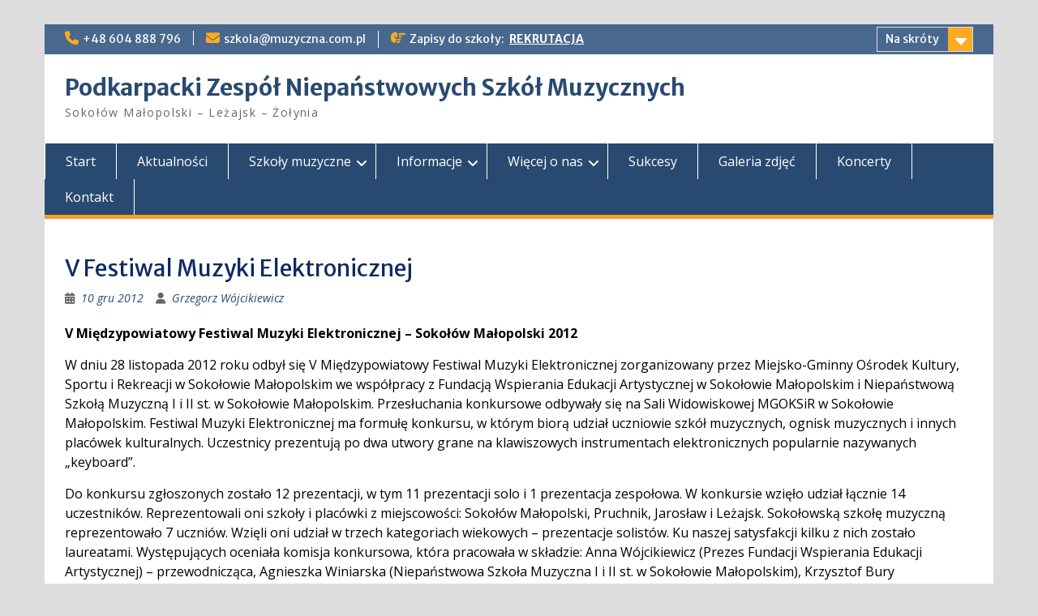

--- FILE ---
content_type: text/html; charset=UTF-8
request_url: https://muzyczna.com.pl/2012/12/10/v-festiwal-muzyki-elektronicznej-sokolow-2012/
body_size: 11217
content:
<!DOCTYPE html> <html lang="pl-PL"><head>
	    <meta charset="UTF-8">
    <meta name="viewport" content="width=device-width, initial-scale=1">
    <link rel="profile" href="http://gmpg.org/xfn/11">
    <link rel="pingback" href="https://muzyczna.com.pl/xmlrpc.php">
    
<title>V Festiwal Muzyki Elektronicznej &#8211; Podkarpacki Zespół Niepaństwowych Szkół Muzycznych</title>
<meta name='robots' content='max-image-preview:large' />
	<style>img:is([sizes="auto" i], [sizes^="auto," i]) { contain-intrinsic-size: 3000px 1500px }</style>
	<link rel='dns-prefetch' href='//stats.wp.com' />
<link rel='dns-prefetch' href='//fonts.googleapis.com' />
<link rel="alternate" type="application/rss+xml" title="Podkarpacki Zespół Niepaństwowych Szkół Muzycznych &raquo; Kanał z wpisami" href="https://muzyczna.com.pl/feed/" />
<link rel="alternate" type="application/rss+xml" title="Podkarpacki Zespół Niepaństwowych Szkół Muzycznych &raquo; Kanał z komentarzami" href="https://muzyczna.com.pl/comments/feed/" />
<script type="text/javascript">
/* <![CDATA[ */
window._wpemojiSettings = {"baseUrl":"https:\/\/s.w.org\/images\/core\/emoji\/16.0.1\/72x72\/","ext":".png","svgUrl":"https:\/\/s.w.org\/images\/core\/emoji\/16.0.1\/svg\/","svgExt":".svg","source":{"concatemoji":"https:\/\/muzyczna.com.pl\/wp-includes\/js\/wp-emoji-release.min.js?ver=6.8.3"}};
/*! This file is auto-generated */
!function(s,n){var o,i,e;function c(e){try{var t={supportTests:e,timestamp:(new Date).valueOf()};sessionStorage.setItem(o,JSON.stringify(t))}catch(e){}}function p(e,t,n){e.clearRect(0,0,e.canvas.width,e.canvas.height),e.fillText(t,0,0);var t=new Uint32Array(e.getImageData(0,0,e.canvas.width,e.canvas.height).data),a=(e.clearRect(0,0,e.canvas.width,e.canvas.height),e.fillText(n,0,0),new Uint32Array(e.getImageData(0,0,e.canvas.width,e.canvas.height).data));return t.every(function(e,t){return e===a[t]})}function u(e,t){e.clearRect(0,0,e.canvas.width,e.canvas.height),e.fillText(t,0,0);for(var n=e.getImageData(16,16,1,1),a=0;a<n.data.length;a++)if(0!==n.data[a])return!1;return!0}function f(e,t,n,a){switch(t){case"flag":return n(e,"\ud83c\udff3\ufe0f\u200d\u26a7\ufe0f","\ud83c\udff3\ufe0f\u200b\u26a7\ufe0f")?!1:!n(e,"\ud83c\udde8\ud83c\uddf6","\ud83c\udde8\u200b\ud83c\uddf6")&&!n(e,"\ud83c\udff4\udb40\udc67\udb40\udc62\udb40\udc65\udb40\udc6e\udb40\udc67\udb40\udc7f","\ud83c\udff4\u200b\udb40\udc67\u200b\udb40\udc62\u200b\udb40\udc65\u200b\udb40\udc6e\u200b\udb40\udc67\u200b\udb40\udc7f");case"emoji":return!a(e,"\ud83e\udedf")}return!1}function g(e,t,n,a){var r="undefined"!=typeof WorkerGlobalScope&&self instanceof WorkerGlobalScope?new OffscreenCanvas(300,150):s.createElement("canvas"),o=r.getContext("2d",{willReadFrequently:!0}),i=(o.textBaseline="top",o.font="600 32px Arial",{});return e.forEach(function(e){i[e]=t(o,e,n,a)}),i}function t(e){var t=s.createElement("script");t.src=e,t.defer=!0,s.head.appendChild(t)}"undefined"!=typeof Promise&&(o="wpEmojiSettingsSupports",i=["flag","emoji"],n.supports={everything:!0,everythingExceptFlag:!0},e=new Promise(function(e){s.addEventListener("DOMContentLoaded",e,{once:!0})}),new Promise(function(t){var n=function(){try{var e=JSON.parse(sessionStorage.getItem(o));if("object"==typeof e&&"number"==typeof e.timestamp&&(new Date).valueOf()<e.timestamp+604800&&"object"==typeof e.supportTests)return e.supportTests}catch(e){}return null}();if(!n){if("undefined"!=typeof Worker&&"undefined"!=typeof OffscreenCanvas&&"undefined"!=typeof URL&&URL.createObjectURL&&"undefined"!=typeof Blob)try{var e="postMessage("+g.toString()+"("+[JSON.stringify(i),f.toString(),p.toString(),u.toString()].join(",")+"));",a=new Blob([e],{type:"text/javascript"}),r=new Worker(URL.createObjectURL(a),{name:"wpTestEmojiSupports"});return void(r.onmessage=function(e){c(n=e.data),r.terminate(),t(n)})}catch(e){}c(n=g(i,f,p,u))}t(n)}).then(function(e){for(var t in e)n.supports[t]=e[t],n.supports.everything=n.supports.everything&&n.supports[t],"flag"!==t&&(n.supports.everythingExceptFlag=n.supports.everythingExceptFlag&&n.supports[t]);n.supports.everythingExceptFlag=n.supports.everythingExceptFlag&&!n.supports.flag,n.DOMReady=!1,n.readyCallback=function(){n.DOMReady=!0}}).then(function(){return e}).then(function(){var e;n.supports.everything||(n.readyCallback(),(e=n.source||{}).concatemoji?t(e.concatemoji):e.wpemoji&&e.twemoji&&(t(e.twemoji),t(e.wpemoji)))}))}((window,document),window._wpemojiSettings);
/* ]]> */
</script>
<style id='wp-emoji-styles-inline-css' type='text/css'>

	img.wp-smiley, img.emoji {
		display: inline !important;
		border: none !important;
		box-shadow: none !important;
		height: 1em !important;
		width: 1em !important;
		margin: 0 0.07em !important;
		vertical-align: -0.1em !important;
		background: none !important;
		padding: 0 !important;
	}
</style>
<link rel='stylesheet' id='wp-block-library-css' href='https://muzyczna.com.pl/wp-includes/css/dist/block-library/style.min.css?ver=6.8.3' type='text/css' media='all' />
<style id='wp-block-library-theme-inline-css' type='text/css'>
.wp-block-audio :where(figcaption){color:#555;font-size:13px;text-align:center}.is-dark-theme .wp-block-audio :where(figcaption){color:#ffffffa6}.wp-block-audio{margin:0 0 1em}.wp-block-code{border:1px solid #ccc;border-radius:4px;font-family:Menlo,Consolas,monaco,monospace;padding:.8em 1em}.wp-block-embed :where(figcaption){color:#555;font-size:13px;text-align:center}.is-dark-theme .wp-block-embed :where(figcaption){color:#ffffffa6}.wp-block-embed{margin:0 0 1em}.blocks-gallery-caption{color:#555;font-size:13px;text-align:center}.is-dark-theme .blocks-gallery-caption{color:#ffffffa6}:root :where(.wp-block-image figcaption){color:#555;font-size:13px;text-align:center}.is-dark-theme :root :where(.wp-block-image figcaption){color:#ffffffa6}.wp-block-image{margin:0 0 1em}.wp-block-pullquote{border-bottom:4px solid;border-top:4px solid;color:currentColor;margin-bottom:1.75em}.wp-block-pullquote cite,.wp-block-pullquote footer,.wp-block-pullquote__citation{color:currentColor;font-size:.8125em;font-style:normal;text-transform:uppercase}.wp-block-quote{border-left:.25em solid;margin:0 0 1.75em;padding-left:1em}.wp-block-quote cite,.wp-block-quote footer{color:currentColor;font-size:.8125em;font-style:normal;position:relative}.wp-block-quote:where(.has-text-align-right){border-left:none;border-right:.25em solid;padding-left:0;padding-right:1em}.wp-block-quote:where(.has-text-align-center){border:none;padding-left:0}.wp-block-quote.is-large,.wp-block-quote.is-style-large,.wp-block-quote:where(.is-style-plain){border:none}.wp-block-search .wp-block-search__label{font-weight:700}.wp-block-search__button{border:1px solid #ccc;padding:.375em .625em}:where(.wp-block-group.has-background){padding:1.25em 2.375em}.wp-block-separator.has-css-opacity{opacity:.4}.wp-block-separator{border:none;border-bottom:2px solid;margin-left:auto;margin-right:auto}.wp-block-separator.has-alpha-channel-opacity{opacity:1}.wp-block-separator:not(.is-style-wide):not(.is-style-dots){width:100px}.wp-block-separator.has-background:not(.is-style-dots){border-bottom:none;height:1px}.wp-block-separator.has-background:not(.is-style-wide):not(.is-style-dots){height:2px}.wp-block-table{margin:0 0 1em}.wp-block-table td,.wp-block-table th{word-break:normal}.wp-block-table :where(figcaption){color:#555;font-size:13px;text-align:center}.is-dark-theme .wp-block-table :where(figcaption){color:#ffffffa6}.wp-block-video :where(figcaption){color:#555;font-size:13px;text-align:center}.is-dark-theme .wp-block-video :where(figcaption){color:#ffffffa6}.wp-block-video{margin:0 0 1em}:root :where(.wp-block-template-part.has-background){margin-bottom:0;margin-top:0;padding:1.25em 2.375em}
</style>
<style id='classic-theme-styles-inline-css' type='text/css'>
/*! This file is auto-generated */
.wp-block-button__link{color:#fff;background-color:#32373c;border-radius:9999px;box-shadow:none;text-decoration:none;padding:calc(.667em + 2px) calc(1.333em + 2px);font-size:1.125em}.wp-block-file__button{background:#32373c;color:#fff;text-decoration:none}
</style>
<link rel='stylesheet' id='mediaelement-css' href='https://muzyczna.com.pl/wp-includes/js/mediaelement/mediaelementplayer-legacy.min.css?ver=4.2.17' type='text/css' media='all' />
<link rel='stylesheet' id='wp-mediaelement-css' href='https://muzyczna.com.pl/wp-includes/js/mediaelement/wp-mediaelement.min.css?ver=6.8.3' type='text/css' media='all' />
<style id='jetpack-sharing-buttons-style-inline-css' type='text/css'>
.jetpack-sharing-buttons__services-list{display:flex;flex-direction:row;flex-wrap:wrap;gap:0;list-style-type:none;margin:5px;padding:0}.jetpack-sharing-buttons__services-list.has-small-icon-size{font-size:12px}.jetpack-sharing-buttons__services-list.has-normal-icon-size{font-size:16px}.jetpack-sharing-buttons__services-list.has-large-icon-size{font-size:24px}.jetpack-sharing-buttons__services-list.has-huge-icon-size{font-size:36px}@media print{.jetpack-sharing-buttons__services-list{display:none!important}}.editor-styles-wrapper .wp-block-jetpack-sharing-buttons{gap:0;padding-inline-start:0}ul.jetpack-sharing-buttons__services-list.has-background{padding:1.25em 2.375em}
</style>
<style id='global-styles-inline-css' type='text/css'>
:root{--wp--preset--aspect-ratio--square: 1;--wp--preset--aspect-ratio--4-3: 4/3;--wp--preset--aspect-ratio--3-4: 3/4;--wp--preset--aspect-ratio--3-2: 3/2;--wp--preset--aspect-ratio--2-3: 2/3;--wp--preset--aspect-ratio--16-9: 16/9;--wp--preset--aspect-ratio--9-16: 9/16;--wp--preset--color--black: #000;--wp--preset--color--cyan-bluish-gray: #abb8c3;--wp--preset--color--white: #ffffff;--wp--preset--color--pale-pink: #f78da7;--wp--preset--color--vivid-red: #cf2e2e;--wp--preset--color--luminous-vivid-orange: #ff6900;--wp--preset--color--luminous-vivid-amber: #fcb900;--wp--preset--color--light-green-cyan: #7bdcb5;--wp--preset--color--vivid-green-cyan: #00d084;--wp--preset--color--pale-cyan-blue: #8ed1fc;--wp--preset--color--vivid-cyan-blue: #0693e3;--wp--preset--color--vivid-purple: #9b51e0;--wp--preset--color--gray: #666666;--wp--preset--color--light-gray: #f3f3f3;--wp--preset--color--dark-gray: #222222;--wp--preset--color--blue: #294a70;--wp--preset--color--dark-blue: #15305b;--wp--preset--color--navy-blue: #00387d;--wp--preset--color--sky-blue: #49688e;--wp--preset--color--light-blue: #6081a7;--wp--preset--color--yellow: #f4a024;--wp--preset--color--dark-yellow: #ffab1f;--wp--preset--color--red: #e4572e;--wp--preset--color--green: #54b77e;--wp--preset--gradient--vivid-cyan-blue-to-vivid-purple: linear-gradient(135deg,rgba(6,147,227,1) 0%,rgb(155,81,224) 100%);--wp--preset--gradient--light-green-cyan-to-vivid-green-cyan: linear-gradient(135deg,rgb(122,220,180) 0%,rgb(0,208,130) 100%);--wp--preset--gradient--luminous-vivid-amber-to-luminous-vivid-orange: linear-gradient(135deg,rgba(252,185,0,1) 0%,rgba(255,105,0,1) 100%);--wp--preset--gradient--luminous-vivid-orange-to-vivid-red: linear-gradient(135deg,rgba(255,105,0,1) 0%,rgb(207,46,46) 100%);--wp--preset--gradient--very-light-gray-to-cyan-bluish-gray: linear-gradient(135deg,rgb(238,238,238) 0%,rgb(169,184,195) 100%);--wp--preset--gradient--cool-to-warm-spectrum: linear-gradient(135deg,rgb(74,234,220) 0%,rgb(151,120,209) 20%,rgb(207,42,186) 40%,rgb(238,44,130) 60%,rgb(251,105,98) 80%,rgb(254,248,76) 100%);--wp--preset--gradient--blush-light-purple: linear-gradient(135deg,rgb(255,206,236) 0%,rgb(152,150,240) 100%);--wp--preset--gradient--blush-bordeaux: linear-gradient(135deg,rgb(254,205,165) 0%,rgb(254,45,45) 50%,rgb(107,0,62) 100%);--wp--preset--gradient--luminous-dusk: linear-gradient(135deg,rgb(255,203,112) 0%,rgb(199,81,192) 50%,rgb(65,88,208) 100%);--wp--preset--gradient--pale-ocean: linear-gradient(135deg,rgb(255,245,203) 0%,rgb(182,227,212) 50%,rgb(51,167,181) 100%);--wp--preset--gradient--electric-grass: linear-gradient(135deg,rgb(202,248,128) 0%,rgb(113,206,126) 100%);--wp--preset--gradient--midnight: linear-gradient(135deg,rgb(2,3,129) 0%,rgb(40,116,252) 100%);--wp--preset--font-size--small: 13px;--wp--preset--font-size--medium: 20px;--wp--preset--font-size--large: 28px;--wp--preset--font-size--x-large: 42px;--wp--preset--font-size--normal: 16px;--wp--preset--font-size--huge: 32px;--wp--preset--spacing--20: 0.44rem;--wp--preset--spacing--30: 0.67rem;--wp--preset--spacing--40: 1rem;--wp--preset--spacing--50: 1.5rem;--wp--preset--spacing--60: 2.25rem;--wp--preset--spacing--70: 3.38rem;--wp--preset--spacing--80: 5.06rem;--wp--preset--shadow--natural: 6px 6px 9px rgba(0, 0, 0, 0.2);--wp--preset--shadow--deep: 12px 12px 50px rgba(0, 0, 0, 0.4);--wp--preset--shadow--sharp: 6px 6px 0px rgba(0, 0, 0, 0.2);--wp--preset--shadow--outlined: 6px 6px 0px -3px rgba(255, 255, 255, 1), 6px 6px rgba(0, 0, 0, 1);--wp--preset--shadow--crisp: 6px 6px 0px rgba(0, 0, 0, 1);}:where(.is-layout-flex){gap: 0.5em;}:where(.is-layout-grid){gap: 0.5em;}body .is-layout-flex{display: flex;}.is-layout-flex{flex-wrap: wrap;align-items: center;}.is-layout-flex > :is(*, div){margin: 0;}body .is-layout-grid{display: grid;}.is-layout-grid > :is(*, div){margin: 0;}:where(.wp-block-columns.is-layout-flex){gap: 2em;}:where(.wp-block-columns.is-layout-grid){gap: 2em;}:where(.wp-block-post-template.is-layout-flex){gap: 1.25em;}:where(.wp-block-post-template.is-layout-grid){gap: 1.25em;}.has-black-color{color: var(--wp--preset--color--black) !important;}.has-cyan-bluish-gray-color{color: var(--wp--preset--color--cyan-bluish-gray) !important;}.has-white-color{color: var(--wp--preset--color--white) !important;}.has-pale-pink-color{color: var(--wp--preset--color--pale-pink) !important;}.has-vivid-red-color{color: var(--wp--preset--color--vivid-red) !important;}.has-luminous-vivid-orange-color{color: var(--wp--preset--color--luminous-vivid-orange) !important;}.has-luminous-vivid-amber-color{color: var(--wp--preset--color--luminous-vivid-amber) !important;}.has-light-green-cyan-color{color: var(--wp--preset--color--light-green-cyan) !important;}.has-vivid-green-cyan-color{color: var(--wp--preset--color--vivid-green-cyan) !important;}.has-pale-cyan-blue-color{color: var(--wp--preset--color--pale-cyan-blue) !important;}.has-vivid-cyan-blue-color{color: var(--wp--preset--color--vivid-cyan-blue) !important;}.has-vivid-purple-color{color: var(--wp--preset--color--vivid-purple) !important;}.has-black-background-color{background-color: var(--wp--preset--color--black) !important;}.has-cyan-bluish-gray-background-color{background-color: var(--wp--preset--color--cyan-bluish-gray) !important;}.has-white-background-color{background-color: var(--wp--preset--color--white) !important;}.has-pale-pink-background-color{background-color: var(--wp--preset--color--pale-pink) !important;}.has-vivid-red-background-color{background-color: var(--wp--preset--color--vivid-red) !important;}.has-luminous-vivid-orange-background-color{background-color: var(--wp--preset--color--luminous-vivid-orange) !important;}.has-luminous-vivid-amber-background-color{background-color: var(--wp--preset--color--luminous-vivid-amber) !important;}.has-light-green-cyan-background-color{background-color: var(--wp--preset--color--light-green-cyan) !important;}.has-vivid-green-cyan-background-color{background-color: var(--wp--preset--color--vivid-green-cyan) !important;}.has-pale-cyan-blue-background-color{background-color: var(--wp--preset--color--pale-cyan-blue) !important;}.has-vivid-cyan-blue-background-color{background-color: var(--wp--preset--color--vivid-cyan-blue) !important;}.has-vivid-purple-background-color{background-color: var(--wp--preset--color--vivid-purple) !important;}.has-black-border-color{border-color: var(--wp--preset--color--black) !important;}.has-cyan-bluish-gray-border-color{border-color: var(--wp--preset--color--cyan-bluish-gray) !important;}.has-white-border-color{border-color: var(--wp--preset--color--white) !important;}.has-pale-pink-border-color{border-color: var(--wp--preset--color--pale-pink) !important;}.has-vivid-red-border-color{border-color: var(--wp--preset--color--vivid-red) !important;}.has-luminous-vivid-orange-border-color{border-color: var(--wp--preset--color--luminous-vivid-orange) !important;}.has-luminous-vivid-amber-border-color{border-color: var(--wp--preset--color--luminous-vivid-amber) !important;}.has-light-green-cyan-border-color{border-color: var(--wp--preset--color--light-green-cyan) !important;}.has-vivid-green-cyan-border-color{border-color: var(--wp--preset--color--vivid-green-cyan) !important;}.has-pale-cyan-blue-border-color{border-color: var(--wp--preset--color--pale-cyan-blue) !important;}.has-vivid-cyan-blue-border-color{border-color: var(--wp--preset--color--vivid-cyan-blue) !important;}.has-vivid-purple-border-color{border-color: var(--wp--preset--color--vivid-purple) !important;}.has-vivid-cyan-blue-to-vivid-purple-gradient-background{background: var(--wp--preset--gradient--vivid-cyan-blue-to-vivid-purple) !important;}.has-light-green-cyan-to-vivid-green-cyan-gradient-background{background: var(--wp--preset--gradient--light-green-cyan-to-vivid-green-cyan) !important;}.has-luminous-vivid-amber-to-luminous-vivid-orange-gradient-background{background: var(--wp--preset--gradient--luminous-vivid-amber-to-luminous-vivid-orange) !important;}.has-luminous-vivid-orange-to-vivid-red-gradient-background{background: var(--wp--preset--gradient--luminous-vivid-orange-to-vivid-red) !important;}.has-very-light-gray-to-cyan-bluish-gray-gradient-background{background: var(--wp--preset--gradient--very-light-gray-to-cyan-bluish-gray) !important;}.has-cool-to-warm-spectrum-gradient-background{background: var(--wp--preset--gradient--cool-to-warm-spectrum) !important;}.has-blush-light-purple-gradient-background{background: var(--wp--preset--gradient--blush-light-purple) !important;}.has-blush-bordeaux-gradient-background{background: var(--wp--preset--gradient--blush-bordeaux) !important;}.has-luminous-dusk-gradient-background{background: var(--wp--preset--gradient--luminous-dusk) !important;}.has-pale-ocean-gradient-background{background: var(--wp--preset--gradient--pale-ocean) !important;}.has-electric-grass-gradient-background{background: var(--wp--preset--gradient--electric-grass) !important;}.has-midnight-gradient-background{background: var(--wp--preset--gradient--midnight) !important;}.has-small-font-size{font-size: var(--wp--preset--font-size--small) !important;}.has-medium-font-size{font-size: var(--wp--preset--font-size--medium) !important;}.has-large-font-size{font-size: var(--wp--preset--font-size--large) !important;}.has-x-large-font-size{font-size: var(--wp--preset--font-size--x-large) !important;}
:where(.wp-block-post-template.is-layout-flex){gap: 1.25em;}:where(.wp-block-post-template.is-layout-grid){gap: 1.25em;}
:where(.wp-block-columns.is-layout-flex){gap: 2em;}:where(.wp-block-columns.is-layout-grid){gap: 2em;}
:root :where(.wp-block-pullquote){font-size: 1.5em;line-height: 1.6;}
</style>
<link rel='stylesheet' id='wpsm_ac-font-awesome-front-css' href='https://muzyczna.com.pl/wp-content/plugins/responsive-accordion-and-collapse/css/font-awesome/css/font-awesome.min.css?ver=6.8.3' type='text/css' media='all' />
<link rel='stylesheet' id='wpsm_ac_bootstrap-front-css' href='https://muzyczna.com.pl/wp-content/plugins/responsive-accordion-and-collapse/css/bootstrap-front.css?ver=6.8.3' type='text/css' media='all' />
<link rel='stylesheet' id='fontawesome-css' href='https://muzyczna.com.pl/wp-content/themes/education-hub/third-party/font-awesome/css/all.min.css?ver=6.7.2' type='text/css' media='all' />
<link rel='stylesheet' id='education-hub-google-fonts-css' href='//fonts.googleapis.com/css?family=Open+Sans%3A600%2C400%2C400italic%2C300%2C100%2C700%7CMerriweather+Sans%3A400%2C700&#038;ver=6.8.3' type='text/css' media='all' />
<link rel='stylesheet' id='education-hub-style-css' href='https://muzyczna.com.pl/wp-content/themes/education-hub/style.css?ver=3.0' type='text/css' media='all' />
<link rel='stylesheet' id='education-hub-block-style-css' href='https://muzyczna.com.pl/wp-content/themes/education-hub/css/blocks.css?ver=20201208' type='text/css' media='all' />
<script type="text/javascript" id="nb-jquery" src="https://muzyczna.com.pl/wp-includes/js/jquery/jquery.min.js?ver=3.7.1" id="jquery-core-js"></script>
<script type="text/javascript" src="https://muzyczna.com.pl/wp-includes/js/jquery/jquery-migrate.min.js?ver=3.4.1" id="jquery-migrate-js"></script>
<link rel="https://api.w.org/" href="https://muzyczna.com.pl/wp-json/" /><link rel="alternate" title="JSON" type="application/json" href="https://muzyczna.com.pl/wp-json/wp/v2/posts/2941" /><link rel="EditURI" type="application/rsd+xml" title="RSD" href="https://muzyczna.com.pl/xmlrpc.php?rsd" />
<meta name="generator" content="WordPress 6.8.3" />
<link rel="canonical" href="https://muzyczna.com.pl/2012/12/10/v-festiwal-muzyki-elektronicznej-sokolow-2012/" />
<link rel='shortlink' href='https://muzyczna.com.pl/?p=2941' />
<link rel="alternate" title="oEmbed (JSON)" type="application/json+oembed" href="https://muzyczna.com.pl/wp-json/oembed/1.0/embed?url=https%3A%2F%2Fmuzyczna.com.pl%2F2012%2F12%2F10%2Fv-festiwal-muzyki-elektronicznej-sokolow-2012%2F" />
<link rel="alternate" title="oEmbed (XML)" type="text/xml+oembed" href="https://muzyczna.com.pl/wp-json/oembed/1.0/embed?url=https%3A%2F%2Fmuzyczna.com.pl%2F2012%2F12%2F10%2Fv-festiwal-muzyki-elektronicznej-sokolow-2012%2F&#038;format=xml" />
	<link rel="preconnect" href="https://fonts.googleapis.com">
	<link rel="preconnect" href="https://fonts.gstatic.com">
	<!-- Google Analytics Injector from http://www.geckosolutions.se/blog/wordpress-plugins/ -->
<script type='text/javascript'>
	var _gaq = _gaq || [];
	_gaq.push(['_setAccount', 'UA-9786742-8']);_gaq.push(['_setDomainName', 'muzyczna.com.pl']);_gaq.push(['_trackPageview']);
	(function() {
		var ga = document.createElement('script'); ga.type = 'text/javascript'; ga.async = true;
		ga.src = ('https:' == document.location.protocol ? 'https://ssl' : 'http://www') + '.google-analytics.com/ga.js';
		var s = document.getElementsByTagName('script')[0]; s.parentNode.insertBefore(ga, s);
	})();
</script>
<!-- Google Analytics Injector -->
	<style>img#wpstats{display:none}</style>
		<link rel="icon" href="https://muzyczna.com.pl/wp-content/uploads/2015/05/aktualne_logo_szkoly_I_i_II_st-55466805v1_site_icon-32x32.png" sizes="32x32" />
<link rel="icon" href="https://muzyczna.com.pl/wp-content/uploads/2015/05/aktualne_logo_szkoly_I_i_II_st-55466805v1_site_icon-256x256.png" sizes="192x192" />
<link rel="apple-touch-icon" href="https://muzyczna.com.pl/wp-content/uploads/2015/05/aktualne_logo_szkoly_I_i_II_st-55466805v1_site_icon-256x256.png" />
<meta name="msapplication-TileImage" content="https://muzyczna.com.pl/wp-content/uploads/2015/05/aktualne_logo_szkoly_I_i_II_st-55466805v1_site_icon.png" />
	<style id="egf-frontend-styles" type="text/css">
		p {color: #000000;} h1 {color: #0f2a60;} h2 {color: #004f84;} h3 {} h4 {} h5 {} h6 {} 	</style>
	</head>

<body class="nb-3-3-8 nimble-no-local-data-skp__post_post_2941 nimble-no-group-site-tmpl-skp__all_post wp-singular post-template-default single single-post postid-2941 single-format-standard wp-embed-responsive wp-theme-education-hub sek-hide-rc-badge site-layout-boxed global-layout-no-sidebar home-content-not-enabled">

	
	    <div id="page" class="container hfeed site">
    <a class="skip-link screen-reader-text" href="#content">Skip to content</a>
    	<div id="tophead">
		<div class="container">
			<div id="quick-contact">
									<ul>
													<li class="quick-call"><a href="tel:48604888796">+48 604 888 796</a></li>
																			<li class="quick-email"><a href="mailto:szkola@muzyczna.com.pl">szkola@muzyczna.com.pl</a></li>
											</ul>
				
									<div class="top-news border-left">
												<span class="top-news-title">
															Zapisy do szkoły:  													</span>
																			<a href="http://muzyczna.com.pl/category/rekrutacja/">REKRUTACJA							</a>
											</div>
							</div>

							<div class="quick-links">
					<a href="#" class="links-btn">Na skróty</a>
					<ul id="menu-polecamy" class="menu"><li id="menu-item-24071" class="menu-item menu-item-type-taxonomy menu-item-object-category menu-item-24071"><a href="https://muzyczna.com.pl/category/rekrutacja/">Rekrutacja</a></li>
<li id="menu-item-8429" class="menu-item menu-item-type-taxonomy menu-item-object-category menu-item-8429"><a href="https://muzyczna.com.pl/category/ogloszenia/">Ogłoszenia</a></li>
<li id="menu-item-24068" class="menu-item menu-item-type-taxonomy menu-item-object-category menu-item-24068"><a href="https://muzyczna.com.pl/category/sukcesy/">Sukcesy</a></li>
<li id="menu-item-24069" class="menu-item menu-item-type-taxonomy menu-item-object-category menu-item-24069"><a href="https://muzyczna.com.pl/category/koncerty/">Koncerty</a></li>
<li id="menu-item-24070" class="menu-item menu-item-type-taxonomy menu-item-object-category current-post-ancestor current-menu-parent current-post-parent menu-item-24070"><a href="https://muzyczna.com.pl/category/konkursy/">Konkursy</a></li>
<li id="menu-item-11479" class="menu-item menu-item-type-taxonomy menu-item-object-category menu-item-11479"><a href="https://muzyczna.com.pl/category/media-o-nas/">Media</a></li>
</ul>				</div>
			
			
		</div> <!-- .container -->
	</div><!--  #tophead -->

	<header id="masthead" class="site-header" role="banner"><div class="container">			    <div class="site-branding">

		    
										        <div id="site-identity">
					            	              <p class="site-title"><a href="https://muzyczna.com.pl/" rel="home">Podkarpacki Zespół Niepaństwowych Szkół Muzycznych</a></p>
	            				
					            <p class="site-description">Sokołów Małopolski &#8211; Leżajsk &#8211; Żołynia</p>
					        </div><!-- #site-identity -->
			
	    </div><!-- .site-branding -->

	    	    
        </div><!-- .container --></header><!-- #masthead -->    <div id="main-nav" class="clear-fix">
        <div class="container">
        <nav id="site-navigation" class="main-navigation" role="navigation">
          <button class="menu-toggle" aria-controls="primary-menu" aria-expanded="false">
          	<i class="fa fa-bars"></i>
          	<i class="fa fa-close"></i>
			Menu</button>
            <div class="wrap-menu-content">
				<div class="menu-menu-glowne-container"><ul id="primary-menu" class="menu"><li id="menu-item-16096" class="menu-item menu-item-type-custom menu-item-object-custom menu-item-home menu-item-16096"><a href="http://muzyczna.com.pl">Start</a></li>
<li id="menu-item-24749" class="menu-item menu-item-type-taxonomy menu-item-object-category menu-item-24749"><a href="https://muzyczna.com.pl/category/aktualnosci/">Aktualności</a></li>
<li id="menu-item-12848" class="menu-item menu-item-type-custom menu-item-object-custom menu-item-has-children menu-item-12848"><a>Szkoły muzyczne</a>
<ul class="sub-menu">
	<li id="menu-item-21843" class="menu-item menu-item-type-custom menu-item-object-custom menu-item-21843"><a href="https://sokolow.muzyczna.com.pl">NSM I st. w Sokołowie Małopolskim</a></li>
	<li id="menu-item-22559" class="menu-item menu-item-type-custom menu-item-object-custom menu-item-22559"><a href="https://sites.google.com/muzyczna.com.pl/lezajsk">NSM I st. w Leżajsku</a></li>
	<li id="menu-item-19815" class="menu-item menu-item-type-post_type menu-item-object-page menu-item-19815"><a href="https://muzyczna.com.pl/niepanstwowa-szkola-muzyczna-ii-st-w-lezajsku/">NSM II st. w Leżajsku</a></li>
	<li id="menu-item-22560" class="menu-item menu-item-type-custom menu-item-object-custom menu-item-22560"><a href="https://sites.google.com/muzyczna.com.pl/zolynia">NSM I st. w Żołyni</a></li>
</ul>
</li>
<li id="menu-item-12228" class="menu-item menu-item-type-custom menu-item-object-custom menu-item-has-children menu-item-12228"><a>Informacje</a>
<ul class="sub-menu">
	<li id="menu-item-14701" class="menu-item menu-item-type-taxonomy menu-item-object-category menu-item-14701"><a href="https://muzyczna.com.pl/category/rekrutacja/">Rekrutacja</a></li>
	<li id="menu-item-4381" class="menu-item menu-item-type-post_type menu-item-object-page menu-item-4381"><a href="https://muzyczna.com.pl/dokumenty/">Dokumenty ucznia i kandydata</a></li>
	<li id="menu-item-1243" class="menu-item menu-item-type-post_type menu-item-object-page menu-item-1243"><a href="https://muzyczna.com.pl/siatka-godzin-nsm-i-st/">Siatka godzin &#8211; szkoła muzyczna I st.</a></li>
	<li id="menu-item-1577" class="menu-item menu-item-type-post_type menu-item-object-page menu-item-1577"><a href="https://muzyczna.com.pl/siatka-godzin-nsm-ii-st/">Siatka godzin &#8211; szkoła muzyczna II st.</a></li>
	<li id="menu-item-1246" class="menu-item menu-item-type-post_type menu-item-object-page menu-item-1246"><a href="https://muzyczna.com.pl/odplatnosc/">Odpłatność za naukę</a></li>
	<li id="menu-item-19732" class="menu-item menu-item-type-post_type menu-item-object-page menu-item-19732"><a href="https://muzyczna.com.pl/regulamin-szkoly/">Regulamin szkoły</a></li>
</ul>
</li>
<li id="menu-item-12849" class="menu-item menu-item-type-custom menu-item-object-custom menu-item-has-children menu-item-12849"><a>Więcej o nas</a>
<ul class="sub-menu">
	<li id="menu-item-8252" class="menu-item menu-item-type-post_type menu-item-object-page menu-item-8252"><a href="https://muzyczna.com.pl/podkarpacki-zespol-niepanstwowych-szkol-muzycznych/">Zespół szkół PZNSM</a></li>
	<li id="menu-item-23385" class="menu-item menu-item-type-post_type menu-item-object-page menu-item-23385"><a href="https://muzyczna.com.pl/standardy-ochrony-maloletnich/">Standardy Ochrony Małoletnich</a></li>
	<li id="menu-item-1240" class="menu-item menu-item-type-post_type menu-item-object-page menu-item-1240"><a href="https://muzyczna.com.pl/nauczyciele-szkol-muzycznych-podkarpackiego-zespolu-szkol-muzycznych/">Nauczyciele</a></li>
	<li id="menu-item-1239" class="menu-item menu-item-type-post_type menu-item-object-page menu-item-1239"><a href="https://muzyczna.com.pl/absolwenci-szkol-muzycznych-fwea/">Absolwenci</a></li>
</ul>
</li>
<li id="menu-item-16104" class="menu-item menu-item-type-taxonomy menu-item-object-category menu-item-16104"><a href="https://muzyczna.com.pl/category/sukcesy/">Sukcesy</a></li>
<li id="menu-item-13674" class="menu-item menu-item-type-taxonomy menu-item-object-category menu-item-13674"><a href="https://muzyczna.com.pl/category/galeria-zdjec/">Galeria zdjęć</a></li>
<li id="menu-item-19930" class="menu-item menu-item-type-taxonomy menu-item-object-category menu-item-19930"><a href="https://muzyczna.com.pl/category/koncerty/">Koncerty</a></li>
<li id="menu-item-14628" class="menu-item menu-item-type-post_type menu-item-object-page menu-item-14628"><a href="https://muzyczna.com.pl/kontakt/">Kontakt</a></li>
</ul></div>            </div><!-- .menu-content -->
        </nav><!-- #site-navigation -->
       </div> <!-- .container -->
    </div> <!-- #main-nav -->
    
	<div id="content" class="site-content"><div class="container"><div class="inner-wrapper">    
	<div id="primary" class="content-area">
		<main id="main" class="site-main" role="main">

		
			
<article id="post-2941" class="post-2941 post type-post status-publish format-standard hentry category-festiwal-muzyki-elektronicznej category-konkursy category-nsm-sokolow-malopolski category-wydarzenia">
	<header class="entry-header">
		<h1 class="entry-title">V Festiwal Muzyki Elektronicznej</h1>
		<div class="entry-meta">
			<span class="posted-on"><a href="https://muzyczna.com.pl/2012/12/10/v-festiwal-muzyki-elektronicznej-sokolow-2012/" rel="bookmark"><time class="entry-date published" datetime="2012-12-10T10:29:57+01:00">10 gru 2012</time><time class="updated" datetime="2012-12-10T10:58:21+01:00">10 gru 2012</time></a></span><span class="byline"> <span class="author vcard"><a class="url fn n" href="https://muzyczna.com.pl/author/admin/">Grzegorz Wójcikiewicz</a></span></span>		</div><!-- .entry-meta -->
	</header><!-- .entry-header -->

	<div class="entry-content">
    		<p><strong>V Międzypowiatowy Festiwal Muzyki Elektronicznej – Sokołów Małopolski 2012</strong></p>
<p>W dniu 28 listopada 2012 roku odbył się V Międzypowiatowy Festiwal Muzyki Elektronicznej zorganizowany przez Miejsko-Gminny Ośrodek Kultury, Sportu i Rekreacji w Sokołowie Małopolskim we współpracy z Fundacją Wspierania Edukacji Artystycznej w Sokołowie Małopolskim i Niepaństwową Szkołą Muzyczną I i II st. w Sokołowie Małopolskim. Przesłuchania konkursowe odbywały się na Sali Widowiskowej MGOKSiR w Sokołowie Małopolskim. Festiwal Muzyki Elektronicznej ma formułę konkursu, w którym biorą udział uczniowie szkół muzycznych, ognisk muzycznych i innych placówek kulturalnych. Uczestnicy prezentują po dwa utwory grane na klawiszowych instrumentach elektronicznych popularnie nazywanych „keyboard”.<span id="more-2941"></span></p>
<p>Do konkursu zgłoszonych zostało 12 prezentacji, w tym 11 prezentacji solo i 1 prezentacja zespołowa. W konkursie wzięło udział łącznie 14 uczestników. Reprezentowali oni szkoły i placówki z miejscowości: Sokołów Małopolski, Pruchnik, Jarosław i Leżajsk. Sokołowską szkołę muzyczną reprezentowało 7 uczniów. Wzięli oni udział w trzech kategoriach wiekowych – prezentacje solistów. Ku naszej satysfakcji kilku z nich zostało laureatami. Występujących oceniała komisja konkursowa, która pracowała w składzie: Anna Wójcikiewicz (Prezes Fundacji Wspierania Edukacji Artystycznej) – przewodnicząca, Agnieszka Winiarska (Niepaństwowa Szkoła Muzyczna I i II st. w Sokołowie Małopolskim), Krzysztof Bury (Niepaństwowa Szkoła Muzyczna I st. w Pruchniku) i Jadwiga Okopska (Niepaństwowa Szkoła Muzyczna I st. w Pruchniku).</p>
<p><strong>Wyniki przesłuchań konkursowych.</strong></p>
<p><strong>Kategoria I</strong></p>
<table width="662" border="0" cellspacing="0" cellpadding="0">
<tbody>
<tr>
<td valign="top" width="95">I miejsce</td>
<td valign="top" width="170">Mikołaj Wańkowicz</td>
<td valign="top" width="397">Niepaństwowa Szkoła Muzyczna I st. w Pruchniku</td>
</tr>
<tr>
<td valign="top" width="95">II miejsce</td>
<td valign="top" width="170">Krzysztof Kościółek</td>
<td valign="top" width="397">Niepaństwowa Szkoła Muzyczna I st. w Sokołowie Młp.</td>
</tr>
<tr>
<td valign="top" width="95">II miejsce</td>
<td valign="top" width="170">Joanna Jamrozik</td>
<td valign="top" width="397">Niepaństwowa Szkoła Muzyczna I st. w Pruchniku</td>
</tr>
</tbody>
</table>
<p><strong>Kategoria II</strong></p>
<table width="662" border="0" cellspacing="0" cellpadding="0">
<tbody>
<tr>
<td valign="top" width="113">I miejsce</td>
<td valign="top" width="161">Mateusz Rzeszutek</td>
<td valign="top" width="387">Niepaństwowa Szkoła Muzyczna I st. w Sokołowie Młp.</td>
</tr>
<tr>
<td valign="top" width="113">II miejsce</td>
<td valign="top" width="161">Łukasz Kołodziej</td>
<td valign="top" width="387">Szkoła Podstawowa w Zielonce</td>
</tr>
<tr>
<td valign="top" width="113">Wyróżnienie</td>
<td valign="top" width="161">Wiktoria Marut</td>
<td valign="top" width="387">Niepaństwowa Szkoła Muzyczna I st. w Sokołowie Młp.</td>
</tr>
<tr>
<td valign="top" width="113">Wyróżnienie</td>
<td valign="top" width="161">Kamila Kowalska</td>
<td valign="top" width="387">Niepaństwowa Szkoła Muzyczna I st. w Sokołowie Młp.</td>
</tr>
</tbody>
</table>
<p><strong>Kategoria III</strong></p>
<table width="662" border="0" cellspacing="0" cellpadding="0">
<tbody>
<tr>
<td valign="top" width="113">II miejsce</td>
<td valign="top" width="161">Bartłomiej Zygmunt</td>
<td valign="top" width="387">Niepaństwowa Szkoła Muzyczna I st. w Leżajsku</td>
</tr>
<tr>
<td valign="top" width="113">III miejsce</td>
<td valign="top" width="161">Paulina Stelczyk</td>
<td valign="top" width="387">Niepaństwowa Szkoła Muzyczna I st. – filia Jarosław</td>
</tr>
</tbody>
</table>
<p><strong>Kategoria IV</strong></p>
<table width="662" border="0" cellspacing="0" cellpadding="0">
<tbody>
<tr>
<td valign="top" width="113">I miejsce</td>
<td valign="top" width="236">Trio: Alicja Ożóg, Magdalena Kida, Aleksandra Radomska</td>
<td valign="top" width="312">Niepaństwowa Szkoła Muzyczna I st. w Sokołowie Młp.</td>
</tr>
</tbody>
</table>
<p>Organizatorzy składają podziękowanie Staroście Rzeszowskiemu za przyjęcie patronatu nad festiwalem i wsparcie finansowe imprezy.</p>
<p align="right">Grzegorz Wójcikiewicz</p>
			</div><!-- .entry-content -->

	<footer class="entry-footer">
		<span class="cat-links"><a href="https://muzyczna.com.pl/category/festiwal-muzyki-elektronicznej/" rel="category tag">Festiwal Muzyki Elektronicznej</a>, <a href="https://muzyczna.com.pl/category/konkursy/" rel="category tag">Konkursy</a>, <a href="https://muzyczna.com.pl/category/nsm-sokolow-malopolski/" rel="category tag">NSM Sokołów Małopolski</a>, <a href="https://muzyczna.com.pl/category/wydarzenia/" rel="category tag">Wydarzenia</a></span>	</footer><!-- .entry-footer -->
</article><!-- #post-## -->


			
	<nav class="navigation post-navigation" aria-label="Wpisy">
		<h2 class="screen-reader-text">Nawigacja wpisu</h2>
		<div class="nav-links"><div class="nav-previous"><a href="https://muzyczna.com.pl/2012/12/08/nasze-sukcesy-7-i-8-12-2012/" rel="prev">Nasze sukcesy &#8211; 7-8.12.2012</a></div><div class="nav-next"><a href="https://muzyczna.com.pl/2012/12/10/popis-w-sokolowie-malopolskim/" rel="next">Popis w Sokołowie Małopolskim</a></div></div>
	</nav>
			
		
		</main><!-- #main -->
	</div><!-- #primary -->

</div><!-- .inner-wrapper --></div><!-- .container --></div><!-- #content -->
	<div  id="footer-widgets" ><div class="container"><div class="inner-wrapper"><div class="footer-active-3 footer-widget-area">
		<aside id="recent-posts-16" class="widget widget_recent_entries">
		<h3 class="widget-title">Ostatnie wpisy</h3>
		<ul>
											<li>
					<a href="https://muzyczna.com.pl/2026/01/25/fotorelacja-z-koncertu-noworocznego-w-nsm-i-st-w-sokolowie-malopolskim/">Fotorelacja z Koncertu Noworocznego NSM I st. w Sokołowie Małopolskim</a>
									</li>
											<li>
					<a href="https://muzyczna.com.pl/2026/01/20/fotorelacja-z-koncertu-semestralnego-nsm-i-st-w-zolyni/">Fotorelacja z Koncertu Semestralnego NSM I st. w Żołyni</a>
									</li>
											<li>
					<a href="https://muzyczna.com.pl/2026/01/19/kolejne-sukcesy-ogolnopolskie-maksymilian-dziedzica-z-nsm-i-st-w-sokolowie-malopolskim/">Kolejne ogólnopolskie sukcesy Maksymiliana Dziedzica z NSM I st. w Sokołowie Małopolskim</a>
									</li>
											<li>
					<a href="https://muzyczna.com.pl/2025/12/28/fotorelacja-z-koncertu-koled-klasy-gitary-p-krzysztofa-przybylo/">Fotorelacja z Koncertu Kolęd klasy gitary p. Krzysztofa Przybyło</a>
									</li>
											<li>
					<a href="https://muzyczna.com.pl/2025/12/19/cezary-kisiel-reprezentowal-nas-na-xxiii-regionalnych-mikolajkach-gitarowych-w-jaroslawiu/">Cezary Kisiel reprezentował nas na XXIII Regionalnych Mikołajkach Gitarowych w Jarosławiu</a>
									</li>
											<li>
					<a href="https://muzyczna.com.pl/2025/12/01/odplatnosc-za-nauke-od-01-01-2026-w-szkolach-muzycznych-pznsm/">Odpłatność za naukę od 01.01.2026 w szkołach muzycznych PZNSM</a>
									</li>
											<li>
					<a href="https://muzyczna.com.pl/2025/12/01/fotorelacja-z-koncertu-i-pasowania-na-ucznia-nsm-i-st-w-sokolowie-malopolskim/">Fotorelacja z Koncertu i Pasowania na ucznia NSM I st. w Sokołowie Małopolskim</a>
									</li>
					</ul>

		</aside></div><!-- .footer-widget-area --><div class="footer-active-3 footer-widget-area"><aside id="nav_menu-3" class="widget widget_nav_menu"><h3 class="widget-title">Dokumentacja</h3><div class="menu-dokumentacja-szkol-container"><ul id="menu-dokumentacja-szkol" class="menu"><li id="menu-item-16091" class="menu-item menu-item-type-post_type menu-item-object-page menu-item-16091"><a href="https://muzyczna.com.pl/uprawnienia-szkoly-publicznej/">Uprawnienia szkoły publicznej</a></li>
<li id="menu-item-16092" class="menu-item menu-item-type-post_type menu-item-object-page menu-item-16092"><a href="https://muzyczna.com.pl/wpisy-do-ewidencji-mkidn/">Wpisy do ewidencji MKiDN</a></li>
<li id="menu-item-16120" class="menu-item menu-item-type-post_type menu-item-object-page menu-item-16120"><a href="https://muzyczna.com.pl/statuty-szkol/">Statuty szkół PZNSM</a></li>
<li id="menu-item-16121" class="menu-item menu-item-type-post_type menu-item-object-page menu-item-16121"><a href="https://muzyczna.com.pl/dokumenty/">Dokumenty ucznia i kandydata</a></li>
</ul></div></aside></div><!-- .footer-widget-area --><div class="footer-active-3 footer-widget-area"><aside id="nav_menu-24" class="widget widget_nav_menu"><h3 class="widget-title">Nadzór pedagogiczny</h3><div class="menu-nadzor-pedagogiczny-container"><ul id="menu-nadzor-pedagogiczny" class="menu"><li id="menu-item-4664" class="menu-item menu-item-type-custom menu-item-object-custom menu-item-4664"><a href="https://www.gov.pl/web/kultura">Ministerstwo Kultury i Dziedzictwa Narodowego</a></li>
<li id="menu-item-4662" class="menu-item menu-item-type-custom menu-item-object-custom menu-item-4662"><a href="https://www.gov.pl/web/cea">Centrum Edukacji Artystycznej</a></li>
<li id="menu-item-4663" class="menu-item menu-item-type-custom menu-item-object-custom menu-item-4663"><a href="https://www.gov.pl/web/cea/niepubliczne-szkoly-artystyczne">Szkoły Niepubliczne</a></li>
<li id="menu-item-9348" class="menu-item menu-item-type-custom menu-item-object-custom menu-item-9348"><a href="https://www.gov.pl/web/cea/akty-prawne">Akty prawne – dział prawny CEA</a></li>
<li id="menu-item-9590" class="menu-item menu-item-type-custom menu-item-object-custom menu-item-9590"><a href="https://www.gov.pl/web/cea/poradnictwo-psychologiczno-pedagogiczne">Poradnictwo Psychologiczno-Pedagogiczne</a></li>
</ul></div></aside></div><!-- .footer-widget-area --></div><!-- .inner-wrapper --></div><!-- .container --></div><footer id="colophon" class="site-footer" role="contentinfo"><div class="container">    
	    	    	      <div class="copyright">
	        Copyright. Wszelkie prawa zastrzeżone PZNSM	      </div><!-- .copyright -->
	    	    <div class="site-info">
	      <a href="https://wordpress.org/">Proudly powered by WordPress</a>
	      <span class="sep"> | </span>
			Education Hub by <a href="https://wenthemes.com/" rel="designer" target="_blank">WEN Themes</a>	    </div><!-- .site-info -->
	    	</div><!-- .container --></footer><!-- #colophon -->
</div><!-- #page --><a href="#page" class="scrollup" id="btn-scrollup"><i class="fa fa-chevron-up"></i></a>
<script type="speculationrules">
{"prefetch":[{"source":"document","where":{"and":[{"href_matches":"\/*"},{"not":{"href_matches":["\/wp-*.php","\/wp-admin\/*","\/wp-content\/uploads\/*","\/wp-content\/*","\/wp-content\/plugins\/*","\/wp-content\/themes\/education-hub\/*","\/*\\?(.+)"]}},{"not":{"selector_matches":"a[rel~=\"nofollow\"]"}},{"not":{"selector_matches":".no-prefetch, .no-prefetch a"}}]},"eagerness":"conservative"}]}
</script>
<script type="text/javascript" src="https://muzyczna.com.pl/wp-content/plugins/responsive-accordion-and-collapse/js/accordion-custom.js?ver=6.8.3" id="call_ac-custom-js-front-js"></script>
<script type="text/javascript" src="https://muzyczna.com.pl/wp-content/plugins/responsive-accordion-and-collapse/js/accordion.js?ver=6.8.3" id="call_ac-js-front-js"></script>
<script type="text/javascript" src="https://muzyczna.com.pl/wp-content/themes/education-hub/js/skip-link-focus-fix.min.js?ver=20130115" id="education-hub-skip-link-focus-fix-js"></script>
<script type="text/javascript" src="https://muzyczna.com.pl/wp-content/themes/education-hub/third-party/cycle2/js/jquery.cycle2.min.js?ver=2.1.6" id="cycle2-js"></script>
<script type="text/javascript" src="https://muzyczna.com.pl/wp-content/themes/education-hub/js/custom.min.js?ver=1.0" id="education-hub-custom-js"></script>
<script type="text/javascript" id="education-hub-navigation-js-extra">
/* <![CDATA[ */
var EducationHubScreenReaderText = {"expand":"<span class=\"screen-reader-text\">expand child menu<\/span>","collapse":"<span class=\"screen-reader-text\">collapse child menu<\/span>"};
/* ]]> */
</script>
<script type="text/javascript" src="https://muzyczna.com.pl/wp-content/themes/education-hub/js/navigation.min.js?ver=20120206" id="education-hub-navigation-js"></script>
<script type="text/javascript" id="jetpack-stats-js-before">
/* <![CDATA[ */
_stq = window._stq || [];
_stq.push([ "view", {"v":"ext","blog":"34684248","post":"2941","tz":"1","srv":"muzyczna.com.pl","j":"1:15.4"} ]);
_stq.push([ "clickTrackerInit", "34684248", "2941" ]);
/* ]]> */
</script>
<script type="text/javascript" src="https://stats.wp.com/e-202605.js" id="jetpack-stats-js" defer="defer" data-wp-strategy="defer"></script>
</body>
</html>
